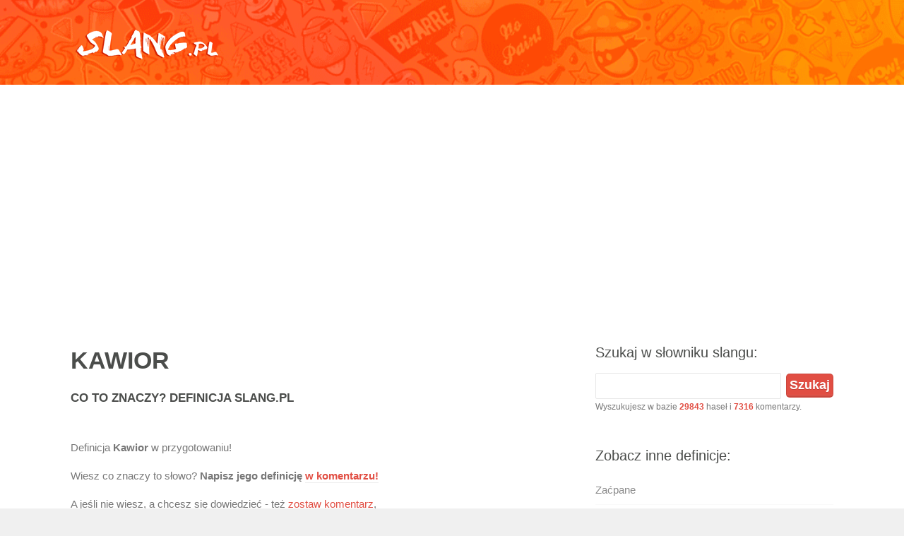

--- FILE ---
content_type: text/html; charset=utf-8
request_url: https://www.google.com/recaptcha/api2/aframe
body_size: 269
content:
<!DOCTYPE HTML><html><head><meta http-equiv="content-type" content="text/html; charset=UTF-8"></head><body><script nonce="LKTJ2_h6q_0WbBK9mTwRlw">/** Anti-fraud and anti-abuse applications only. See google.com/recaptcha */ try{var clients={'sodar':'https://pagead2.googlesyndication.com/pagead/sodar?'};window.addEventListener("message",function(a){try{if(a.source===window.parent){var b=JSON.parse(a.data);var c=clients[b['id']];if(c){var d=document.createElement('img');d.src=c+b['params']+'&rc='+(localStorage.getItem("rc::a")?sessionStorage.getItem("rc::b"):"");window.document.body.appendChild(d);sessionStorage.setItem("rc::e",parseInt(sessionStorage.getItem("rc::e")||0)+1);localStorage.setItem("rc::h",'1768915426354');}}}catch(b){}});window.parent.postMessage("_grecaptcha_ready", "*");}catch(b){}</script></body></html>